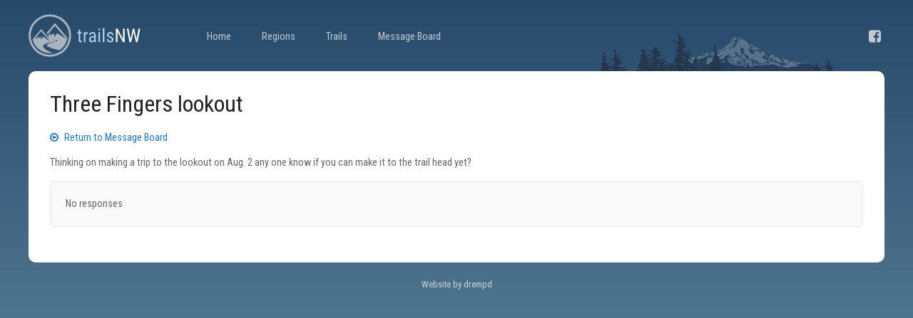

--- FILE ---
content_type: text/html; charset=UTF-8
request_url: https://trailsnw.com/forum/1/1314
body_size: 1316
content:
<!DOCTYPE html>


<html>
	<head>
		<meta name="viewport" content="width=device-width, initial-scale=1, minimum-scale=1">
		<meta http-equiv="Content-Type" content="text/html; charset=UTF-8"/>
		<base href="https://trailsnw.com/"/>
					<script src="https://ajax.googleapis.com/ajax/libs/jquery/1.11.0/jquery.min.js"></script>		
		<script src="zephyr/vendor/jquery-ui-1-12-1.js"></script>
		<link rel="stylesheet" href="zephyr/vendor/jquery-ui.min.css" />
		
					<link rel="stylesheet" href="https://trailsnw.com/saphire/saphire-utilities.min.css" /><link rel="preconnect" href="https://fonts.gstatic.com">
<link href="https://fonts.googleapis.com/css2?family=Roboto+Condensed:wght@400;700&display=swap" rel="stylesheet">

		<link rel="stylesheet" href="zephyr/vendor/font-awesome.min.css">
<link rel="stylesheet" type="text/css" media="screen" href="https://trailsnw.com/saphire/saphire-utilities.min.css?v=20260122102401" />
<link rel="stylesheet" type="text/css" media="screen" href="https://trailsnw.com/site/css/style.css?v=20260122102401" />

<script type="text/javascript" src="https://trailsnw.com/saphire/js/fancybox/jquery.fancybox.pack.js"></script>
<link rel="stylesheet" type="text/css" media="screen" href="https://trailsnw.com/saphire/js/fancybox/jquery.fancybox.css" />				<script src='dist/scripts.js'></script>		
		<title>Three Fingers lookout - TrailsNW</title>
		<meta name="description" content="">

	</head>

	<body class="">	
				
		<div class="page-content">		
			<nav id="nav-mobile" class="nav-mobile">
	<div class="padding-25 text-right">
		<div class="padding-b-20">
			<a href="" class="toggle-trigger" data-target="nav-mobile"><i class="fa fa-times-circle" aria-hidden="true" style="font-size: 20px; color: #000;"></i></a>
		</div>
		<a href="" class="padding-b-15" style="display: inline-block;">Home</a><br />
		<a href="./regions" class="padding-b-15" style="display: inline-block;">Regions</a><br />
		<a href="./trails" class="padding-b-15" style="display: inline-block;">Trails</a><br />
		<a href="./forum" class="padding-b-15" style="display: inline-block;">Message Board</a><br /><br />
		<a href="https://www.facebook.com/TrailsNW" target="_blank"><i class="fa fa-facebook-square" aria-hidden="true"></i></a>
	</div>
</nav>

<header class="column-fixed-left contain-1200 padding-mobile-1250 page-header">
		<div class="column-left-150 padding-t-20">
			<a href="./"><img src="site/images/logo.svg" style="height: 60px;" alt="TrailsNW" /></a>
		</div>
		<div class="column-main">
			<nav class="hide-lessthan-600">
				<a href="">Home</a>
				<a href="./regions">Regions</a>
				<a href="./trails">Trails</a>
				<a href="./forum">Message Board</a>
				<a href="https://www.facebook.com/TrailsNW" target="_blank" class="right" style="margin-right: 0;"><i class="fa fa-facebook-square" aria-hidden="true"></i></a>
			</nav>
			
			<div class="hide-morethan-600 padding-t-40 text-right">
				<a href="" class="toggle-trigger" data-target="nav-mobile" style="margin-right: 0;"><i class="fa fa-bars" aria-hidden="true" style="font-size: 20px;"></i></a>
			</div>
		</div>
</header>

<div class="contain-1200 padding-mobile-1250">
	<div class="page-wrapper">
		
<div class="padding-30 forum">
	<h1>Three Fingers lookout</h1>
	<br />
	<a href="https://trailsnw.com/forum"><i class="fa fa-arrow-circle-o-left" aria-hidden="true"></i> Return to Message Board</a>
	<p>Thinking on making a trip to the lookout on Aug. 2 any one know if you can make it to the trail head yet?	</p>
	
			<div class="comment-tile">
			No responses
		</div></div>

	</div>
</div>

<footer class="page-footer contain-1200 padding-mobile-1250 text-centered padding-t-20 padding-b-10">
	<a href="https://drempd.com">Website by drempd</a>
</footer>

				<!-- Global site tag (gtag.js) - Google Analytics -->
				<script async src="https://www.googletagmanager.com/gtag/js?id=UA-4354367-1"></script>
				<script>
				  window.dataLayer = window.dataLayer || [];
				  function gtag(){dataLayer.push(arguments);}
				  gtag('js', new Date());

				  gtag('config', 'UA-4354367-1');
				</script>		</div>

	</body>
	
</html>






--- FILE ---
content_type: text/css
request_url: https://trailsnw.com/site/css/style.css?v=20260122102401
body_size: 1507
content:
html, body {
  height: 100%;
  margin: 0;
  padding: 0; }

body {
  background: #27496a;
  /* Old browsers */
  background: -moz-linear-gradient(top, #27496a 0%, #688fa5 100%);
  /* FF3.6-15 */
  background: -webkit-linear-gradient(top, #27496a 0%, #688fa5 100%);
  /* Chrome10-25,Safari5.1-6 */
  background: linear-gradient(to bottom, #27496a 0%, #688fa5 100%);
  /* W3C, IE10+, FF16+, Chrome26+, Opera12+, Safari7+ */
  filter: progid:DXImageTransform.Microsoft.gradient( startColorstr='#27496a', endColorstr='#688fa5',GradientType=0 );
  /* IE6-9 */
  background-attachment: fixed; }

.page-wrapper {
  background: #fff;
  border-radius: 10px; }

div {
  box-sizing: border-box; }

hr {
  background: none;
  border: 0;
  border-top: 1px solid #eaf1f5; }

/*
	$font-family-header:			'Circular', sans-serif;
	$font-family-accent:			'Circular', sans-serif;
	$font-family:						'Circular', sans-serif;
	$font-family-alt:					'Circular', sans-serif;
	
	$font-size-xs:						10px;
	$font-size-sm:					12px;
	$font-size-md:					16px;		//p, li, td, etc..
	$font-size-ml:						24px;		//h4		
	$font-size-lg:						30px;		//h3
	$font-size-xl:						36px;		//h2
	$font-size-xxl:						44px;		//h1

	$font-height-xs:					1.25;
	$font-height-sm:				1.25;
	$font-height-md:		 		1.9;	//p
	$font-height-ml:					1.25;	//h3
	$font-height-lg:					1.25;	//h2
	$font-height-xl:					1.25;	//h1
	$font-height-xxl:					1.25;

	$font-weight-h1:					500;
	$font-weight-h2:					500;
	$font-weight-h3:					500;
	$font-weight-h4:					500;
	$font-weight-normal:				100;

	$font-color-xxl: 					#404040;
	$font-color-xl: 					#404040;
	$font-color-lg: 					#404040;
	$font-color-ml: 					#404040;
	$font-color-md: 					#5e5e5e;
	$font-color-sm: 					#404040;
	$font-color-xs: 					#404040;
	$font-color-link:					#FF5C35;
	$font-color-accent:			#FF5C35;
*/
/* These get listed first, since some of these get overwritten, for instance h2 a */
body, p, td, th, a, li, div, span, label, select {
  font-family: "Roboto Condensed", sans-serif;
  font-size: 0.9rem;
  line-height: 1.5;
  color: #666;
  font-weight: 400; }

h1, h1 a, h2, h2 a, h3, h3 a, h4, h4 a {
  font-family: "Roboto Condensed", sans-serif;
  font-weight: lighter;
  margin-bottom: 0; }

h1, h1 a {
  font-size: 2rem;
  font-weight: 400;
  line-height: 1;
  color: #222;
  margin: 0; }

h2, h2 a {
  font-size: 1.25rem;
  font-weight: 400;
  line-height: 1;
  color: #222;
  margin: 0; }

h2.h2-small {
  font-size: 1.1rem;
  font-weight: 400;
  line-height: 1;
  color: #222;
  margin: 0; }

h3, h3 a {
  font-size: 1.1rem;
  font-weight: 400;
  line-height: 1;
  color: #222;
  margin: 0; }

h3.h3-small {
  font-size: 1rem;
  font-weight: 400;
  line-height: 1;
  color: #222;
  margin: 0; }

h4, h4 a {
  font-size: 1rem;
  font-weight: 400;
  line-height: 1;
  color: #222;
  margin: 0; }

h1 .fa, h2 .fa, h3 .fa, h4 .fa {
  margin-right: 5px; }

a, a:hover, .text-link {
  color: #1E7AC0;
  text-decoration: none;
  cursor: pointer; }

a .fa {
  font-size: 14px;
  margin-right: 5px; }

.preheading {
  font-family: "Roboto Condensed", sans-serif;
  font-size: 0.9rem;
  line-height: 1.5;
  color: blue;
  font-weight: 400; }

.text-lead {
  font-family: "Roboto Condensed", sans-serif;
  font-size: 1rem;
  line-height: 1;
  color: #666;
  font-weight: 400; }

.font-small {
  font-family: "Roboto Condensed", sans-serif;
  font-size: 0.7rem;
  line-height: 1;
  color: #333;
  font-weight: 400; }

.font-bold {
  font-weight: 400; }

/* Fonts and Buttons */
h2 {
  padding-bottom: 6px; }

.pretitle {
  color: #b5cc87;
  text-transform: uppercase;
  font-weight: 700;
  font-size: .76rem; }

.subtitle {
  color: #b5cc87; }

.btn.btn-primary {
  border: 2px solid #3c8dca;
  color: #fff;
  border-radius: 6px;
  background: #3c8dca;
  padding: 5px 8px;
  font-family: "Roboto Condensed", sans-serif;
  font-size: 0.9rem;
  line-height: 1.5; }

.btn.btn-primary-alt {
  border: 2px solid #6ca9d6;
  color: #6ca9d6;
  border-radius: 6px;
  background: none;
  padding: 5px 8px;
  font-family: "Roboto Condensed", sans-serif;
  font-size: 0.9rem;
  line-height: 1.5; }

/* Fonts and Buttons */
/* General Helpers */
.padding-standard {
  padding: 12px; }

.table-standard {
  border-collapse: collapse;
  width: 100%; }
  .table-standard th, .table-standard td {
    padding: 8px 8px 6px 8px; }
  .table-standard th {
    background: #dddddd;
    font-weight: 700;
    border-right: 1px solid #fff;
    border-bottom: 1px solid #fff; }
  .table-standard td {
    background: #f0f0f0;
    border-right: 1px solid #fff;
    border-bottom: 1px solid #fff; }

/* General Helpers */
/* Standard Popup */
.popup {
  position: absolute;
  display: none;
  background: #fff;
  width: 100%;
  max-width: 400px; }

/* Standard Popup */
/* Header/Footer */
.page-header {
  background-image: url("../images/header-right.png");
  background-repeat: no-repeat;
  background-position: right 40px bottom;
  height: 100px; }
  .page-header nav {
    padding-top: 41px; }
  .page-header a {
    color: rgba(255, 255, 255, 0.7);
    margin-right: 40px; }
  .page-header .fa-facebook-square {
    font-size: 20px; }

.page-footer a {
  color: rgba(255, 255, 255, 0.7);
  margin-left: 20px;
  margin-right: 20px;
  font-size: .8rem; }

/* Header/Footer */
/* Mobile Nav */
.nav-mobile {
  position: fixed;
  right: 0;
  top: 0;
  width: 80%;
  height: 100%;
  background: #fff;
  display: none; }
  .nav-mobile .fa-facebook-square {
    font-size: 20px; }

/* Mobile Nav */
.trail-detail-featured-image {
  border: 1px solid #ccc;
  padding: 2px;
  margin: 0;
  width: 100%;
  margin-right: -30px; }

@media (max-width: 800px) {
  .trail-detail-featured-image {
    margin: 0; } }

.trail-detail-featured-image-credit {
  font-size: .6rem;
  font-style: italic;
  color: rgba(0, 0, 0, 0.45);
  margin-top: -4px;
  text-align: right; }

.comment-tile {
  background: rgba(0, 0, 0, 0.02);
  border: 2px solid rgba(0, 0, 0, 0.04);
  padding: 20px;
  border-radius: 5px;
  margin-bottom: 20px;
  width: 100%;
  overflow: hidden; }

.comment-date {
  font-size: .75rem;
  color: #CCC; }

.ratings-visual .fa {
  color: #df7120; }


--- FILE ---
content_type: image/svg+xml
request_url: https://trailsnw.com/site/images/logo.svg
body_size: 3385
content:
<?xml version="1.0" encoding="UTF-8" standalone="no"?>
<!-- Created with Inkscape (http://www.inkscape.org/) -->

<svg
   xmlns:dc="http://purl.org/dc/elements/1.1/"
   xmlns:cc="http://creativecommons.org/ns#"
   xmlns:rdf="http://www.w3.org/1999/02/22-rdf-syntax-ns#"
   xmlns:svg="http://www.w3.org/2000/svg"
   xmlns="http://www.w3.org/2000/svg"
   xmlns:sodipodi="http://sodipodi.sourceforge.net/DTD/sodipodi-0.dtd"
   xmlns:inkscape="http://www.inkscape.org/namespaces/inkscape"
   width="210"
   height="60"
   viewBox="0 0 55.562498 15.875"
   version="1.1"
   id="svg869"
   inkscape:version="0.92.4 (5da689c313, 2019-01-14)"
   sodipodi:docname="logo.svg">
  <defs
     id="defs863" />
  <sodipodi:namedview
     id="base"
     pagecolor="#ffffff"
     bordercolor="#666666"
     borderopacity="1.0"
     inkscape:pageopacity="0.0"
     inkscape:pageshadow="2"
     inkscape:zoom="2.8"
     inkscape:cx="17.588872"
     inkscape:cy="-0.92538957"
     inkscape:document-units="mm"
     inkscape:current-layer="layer1"
     showgrid="false"
     units="px"
     inkscape:window-width="2446"
     inkscape:window-height="1417"
     inkscape:window-x="106"
     inkscape:window-y="-8"
     inkscape:window-maximized="1" />
  <metadata
     id="metadata866">
    <rdf:RDF>
      <cc:Work
         rdf:about="">
        <dc:format>image/svg+xml</dc:format>
        <dc:type
           rdf:resource="http://purl.org/dc/dcmitype/StillImage" />
        <dc:title></dc:title>
      </cc:Work>
    </rdf:RDF>
  </metadata>
  <g
     inkscape:label="Layer 1"
     inkscape:groupmode="layer"
     id="layer1"
     transform="translate(0,-281.12499)">
    <path
       inkscape:connector-curvature="0"
       style="fill:#a8b3bd;fill-opacity:1;stroke:none;stroke-width:0.04279318px;stroke-linecap:butt;stroke-linejoin:miter;stroke-opacity:1"
       d="m 9.8248908,284.40669 -3.0623884,3.6508 0.2982175,0.65928 2.7360851,-3.28171 4.20042,4.97873 -3.308447,-2.26537 -1.1514028,1.43892 v -1.43892 l -1.4389198,1.15007 0.5750287,-1.15007 -1.4710154,0.88128 0.5763729,1.27308 -3.0744276,-3.66951 -3.1720412,3.78185 c 0.042156,0.20023 0.091081,0.39809 0.1511118,0.59109 0.063576,0.20438 0.136743,0.40386 0.2193168,0.5991 0.082574,0.19523 0.1749968,0.38605 0.2754795,0.57102 0.082626,0.1521 0.1722134,0.29961 0.2661254,0.44399 0.019745,0.0316 0.039348,0.0627 0.060174,0.0936 0.1173067,0.17363 0.2427591,0.34163 0.3757766,0.50282 0.1330318,0.16119 0.2735953,0.3164 0.4212481,0.46404 0.147653,0.14766 0.3028424,0.28821 0.4640412,0.42124 0.1611797,0.13303 0.3291868,0.25848 0.5028181,0.37578 0.1736216,0.1173 0.352615,0.22581 0.5375843,0.3263 0.1849836,0.10045 0.3757958,0.1929 0.5710278,0.27548 0.1952275,0.0827 0.3947134,0.15574 0.5990996,0.21931 0.204396,0.0635 0.4133977,0.117 0.6258522,0.16048 0.2124606,0.0435 0.4291521,0.0766 0.648582,0.099 0.2194398,0.0222 0.4419976,0.0335 0.6673088,0.0335 0.2253107,0 0.4478706,-0.0111 0.6673083,-0.0335 0.1092684,-0.0111 0.2175651,-0.0249 0.3249588,-0.0415 -10.5875465,-4.52839 6.7500959,-3.71893 -0.3022271,-5.05361 7.90612,1.04495 -9.7963471,1.13989 2.876506,4.06936 0.02777,-0.0181 0.05548,-0.0364 0.08292,-0.0549 0.173633,-0.11729 0.34164,-0.24275 0.502819,-0.37577 0.161194,-0.13304 0.315049,-0.2736 0.462706,-0.42125 0.147645,-0.14764 0.288222,-0.30285 0.421243,-0.46404 0.108298,-0.13122 0.210972,-0.26691 0.308911,-0.40654 4.77e-4,-4.7e-4 9.2e-4,-9.2e-4 0.0013,-0.002 0.02248,-0.0312 0.044,-0.063 0.06553,-0.0949 0.02189,-0.0324 0.04325,-0.0646 0.06419,-0.0976 0.0932,-0.14301 0.181624,-0.28935 0.263443,-0.43996 0.100487,-0.18499 0.191568,-0.3758 0.274142,-0.57102 0.08258,-0.19525 0.155748,-0.39472 0.219315,-0.59911 0.06358,-0.20439 0.118341,-0.41339 0.161814,-0.62586 0.03494,-0.1708 0.05757,-0.34615 0.07891,-0.52154 z m -5.1418732,2.99017 3.1225692,3.70161 -2.4592755,-1.68364 -0.8558614,1.06983 v -1.06983 l -1.0698304,0.85587 0.4279332,-0.85587 -1.6930004,1.015 z"
       id="path3996-1-4-5" />
    <path
       style="fill:none;stroke:#a8b3bd;stroke-width:0.77027732;stroke-linecap:round;stroke-linejoin:round;stroke-miterlimit:4;stroke-dasharray:none;stroke-dashoffset:0;stroke-opacity:1"
       d="m 7.6453431,281.58009 c -3.5107768,0.0985 -6.72118145,2.97589 -7.16250803,6.46311 -0.43582166,3.26818 1.49980443,6.73911 4.58421903,7.95954 3.0842541,1.26391 7.0028659,0.22232 8.9156999,-2.53917 1.74707,-2.4368 1.927666,-5.97048 0.209279,-8.47105 -1.418598,-2.14108 -3.953714,-3.54054 -6.5466899,-3.41243 z"
       id="path3883-5-0-2-1"
       inkscape:connector-curvature="0" />
    <g
       aria-label="trailsNW"
       transform="matrix(0.26458333,0,0,0.26458333,-0.1889881,281.03049)"
       style="font-style:normal;font-weight:normal;font-size:40px;line-height:1.25;font-family:sans-serif;letter-spacing:0px;word-spacing:0px;fill:#000000;fill-opacity:1;stroke:none"
       id="flowRoot1425">
      <path
         d="m 73.311849,22.17578 v 3.411459 h 2.122396 v 1.861979 h -2.122396 v 8.73698 q 0,0.833333 0.273438,1.263021 0.273437,0.429687 0.9375,0.429687 0.455729,0 0.924479,-0.15625 l -0.02604,1.953125 q -0.78125,0.260417 -1.601562,0.260417 -1.367188,0 -2.083334,-0.976563 -0.716146,-0.976562 -0.716146,-2.760416 v -8.750001 h -2.148437 v -1.861979 h 2.148437 V 22.17578 Z"
         style="font-size:26.66666794px;fill:#b0ceea;fill-opacity:1"
         id="path1458" />
      <path
         d="m 83.975912,27.748697 q -0.481771,-0.09115 -1.041667,-0.09115 -1.770833,0 -2.473958,1.940104 V 39.675781 H 78.155599 V 25.587239 h 2.239584 l 0.03906,1.432292 q 0.924479,-1.692709 2.617188,-1.692709 0.546875,0 0.911458,0.182292 z"
         style="font-size:26.66666794px;fill:#b0ceea;fill-opacity:1"
         id="path1460" />
      <path
         d="m 93.01237,39.675781 q -0.208333,-0.455729 -0.299479,-1.536458 -1.223958,1.796875 -3.125,1.796875 -1.914063,0 -2.994792,-1.067708 -1.067708,-1.08073 -1.067708,-3.033855 0,-2.148437 1.458333,-3.411458 1.458334,-1.263021 3.997396,-1.289063 h 1.692709 v -1.497396 q 0,-1.263021 -0.559896,-1.796875 -0.559896,-0.533854 -1.70573,-0.533854 -1.041666,0 -1.692708,0.625 -0.651042,0.611979 -0.651042,1.5625 h -2.304687 q 0,-1.080729 0.638021,-2.057292 0.63802,-0.989583 1.71875,-1.549479 1.080729,-0.559896 2.408854,-0.559896 2.161458,0 3.28125,1.080729 1.132813,1.067709 1.158854,3.125001 v 7.109375 q 0.01302,1.627604 0.442709,2.825521 v 0.208333 z m -3.072917,-1.835937 q 0.846355,0 1.614584,-0.46875 0.768229,-0.46875 1.119792,-1.171875 v -3.359376 h -1.302084 q -1.640625,0.02604 -2.591146,0.742188 -0.950521,0.703125 -0.950521,1.979167 0,1.197916 0.481771,1.744791 0.481771,0.533855 1.627604,0.533855 z"
         style="font-size:26.66666794px;fill:#b0ceea;fill-opacity:1"
         id="path1462" />
      <path
         d="M 101.00716,39.675781 H 98.702475 V 25.587239 h 2.304685 z m 0.18229,-17.825521 q 0,0.585937 -0.32552,0.976562 -0.32552,0.390625 -0.98958,0.390625 -0.651041,0 -0.976562,-0.390625 -0.325521,-0.390625 -0.325521,-0.976562 0,-0.585938 0.325521,-0.989584 0.325521,-0.403646 0.976562,-0.403646 0.65104,0 0.97656,0.416667 0.33854,0.403646 0.33854,0.976563 z"
         style="font-size:26.66666794px;fill:#b0ceea;fill-opacity:1"
         id="path1464" />
      <path
         d="m 107.10091,39.675781 h -2.30468 V 19.67578 h 2.30468 z"
         style="font-size:26.66666794px;fill:#b0ceea;fill-opacity:1"
         id="path1466" />
      <path
         d="m 117.55664,36.06901 q 0,-0.742187 -0.55989,-1.276041 -0.5599,-0.533855 -2.16146,-1.250001 -1.86198,-0.768229 -2.63021,-1.315104 -0.75521,-0.546875 -1.13281,-1.236979 -0.37761,-0.703125 -0.37761,-1.666667 0,-1.71875 1.25,-2.851562 1.26302,-1.145834 3.21615,-1.145834 2.05729,0 3.30729,1.197917 1.25,1.197917 1.25,3.072917 h -2.29167 q 0,-0.950521 -0.63802,-1.614584 -0.63802,-0.677083 -1.6276,-0.677083 -1.01563,0 -1.60156,0.533854 -0.57292,0.520834 -0.57292,1.40625 0,0.703125 0.41667,1.132813 0.42968,0.429687 2.04427,1.132812 2.5651,1.002605 3.48958,1.966146 0.92448,0.950521 0.92448,2.421875 0,1.835938 -1.26302,2.942709 -1.26302,1.09375 -3.38542,1.09375 -2.20052,0 -3.56771,-1.263021 -1.36718,-1.263021 -1.36718,-3.203125 h 2.3177 q 0.0391,1.171875 0.71615,1.835937 0.67708,0.664063 1.90104,0.664063 1.14584,0 1.74479,-0.507813 0.59896,-0.520833 0.59896,-1.393229 z"
         style="font-size:26.66666794px;fill:#b0ceea;fill-opacity:1"
         id="path1468" />
      <path
         d="m 135.55144,39.675781 h -2.39584 l -7.59114,-14.609375 v 14.609375 h -2.39584 V 20.717447 h 2.39584 l 7.61718,14.67448 v -14.67448 h 2.3698 z"
         style="font-size:26.66666794px;fill:#ffffff;fill-opacity:1"
         id="path1470" />
      <path
         d="m 143.29883,33.699218 0.24739,2.122396 0.37761,-1.875 3.03385,-13.229167 h 1.99219 l 2.94271,13.229167 0.3776,1.927084 0.27344,-2.1875 2.31771,-12.968751 h 2.38281 l -3.77604,18.958334 h -2.14844 l -3.16406,-13.815105 -0.19531,-1.119791 -0.19532,1.119791 -3.28125,13.815105 h -2.16145 l -3.76303,-18.958334 h 2.38282 z"
         style="font-size:26.66666794px;fill:#ffffff;fill-opacity:1"
         id="path1472" />
    </g>
  </g>
</svg>


--- FILE ---
content_type: text/javascript
request_url: https://trailsnw.com/dist/scripts.js
body_size: 141
content:
$(document).ready(function(e){

	//Load fancybox on images just added:
		$(".fancybox").fancybox({
			helpers: {
				overlay: {
				  locked: false
				}
			  },
			beforeLoad: function() {
				this.title = $(this.element).attr('caption');
			}
		});
		
});
var toggle = (function (e) {

    $(document).ready(function (e) {
		$(document).on("click", ".toggle-trigger", toggleTrigger);	
	});
	
	function toggleTrigger(e){
		e.preventDefault();
		
		var toggleElement 	= $('#'+$(this).attr('data-target'));
		var hideTrigger		= $(this).attr('data-trigger-hide');
		
		if (!hideTrigger){
			hideTrigger = false;
		}
		hideTrigger = (hideTrigger == 'true');	//Convert the string to boolean
		
		$(e.target).children('.toggle-on-trigger').toggle();
	
		toggleElement.toggle();
		
		if (hideTrigger == true){
			$(this).hide();
		}

	}

})();